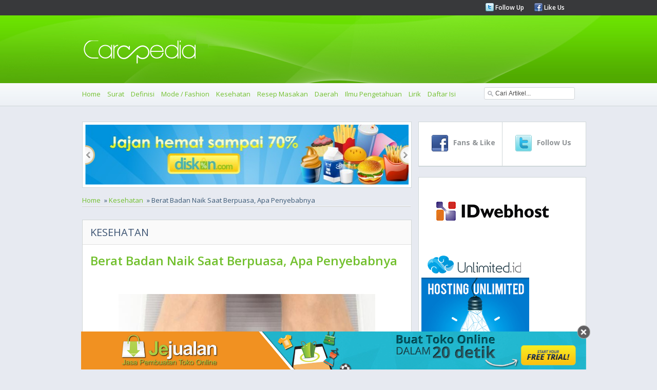

--- FILE ---
content_type: text/html
request_url: https://carapedia.com/berat_badan_naik_saat_berpuasa_apa_penyebabnya_info6155.html
body_size: 8837
content:
<!DOCTYPE html PUBLIC "-//W3C//DTD XHTML 1.0 Transitional//EN" "http://www.w3.org/TR/xhtml1/DTD/xhtml1-transitional.dtd">
<html xmlns="http://www.w3.org/1999/xhtml">
<html>
<head>
<meta http-equiv="Content-Type" content="text/html; charset=utf-8">
<meta name="viewport" content="width=device-width, initial-scale=1.0">
	    <title>Berat Badan Naik Saat Berpuasa, Apa Penyebabnya - Kesehatan - CARApedia</title>
    <meta name="Keywords" content="Berat, Badan, Naik, Saat, Berpuasa,, Apa, Penyebabnya, Kesehatan, artikel, berat badan naik saat puasa, puasa bikin tambah gemuk, puasa" />
    <meta name="Description" content="Berpuasa akan mengurangi asupan makan dan minum ke dalam tubuh. Semua orang beranggapan dengan berpuasa maka berat badan akan turun. Memang hal ini bisa sa" />
    <meta property="og:title" content="Berat Badan Naik Saat Berpuasa, Apa Penyebabnya - Kesehatan - CARApedia"/>
    <meta property="og:type" content="product"/>
    <meta property="og:url" content="//carapedia.com/berat_badan_naik_saat_berpuasa_apa_penyebabnya_info6155.html"/>
    <meta property="og:description" content="Berpuasa akan mengurangi asupan makan dan minum ke dalam tubuh. Semua orang beranggapan dengan berpuasa maka berat badan akan turun. Memang hal ini bisa sa"/>
    <meta property="og:image" content="https://carapedia.com///img.carapedia.com/images/article/berat-badan-naik-saat-puasa.jpg"/>    <meta property="og:site_name" content="carapedia.com"/>
    <meta property="fb:admins" content="555432684"/>
        <link rel="alternate" type="application/rss+xml" title="CaraPedia Cara Apa Aja Ada" href=" https://carapedia.com/rss">     <!--<script src="images/jquery-1.5.min.js" type="text/javascript"></script>-->
	<!--<script src="//img.carapedia.com/images/store.js" type="text/javascript"></script> -->
<base href="//carapedia.com/">
<link href='//fonts.googleapis.com/css?family=Open+Sans:400,600,700' rel='stylesheet' type='text/css'>
<link rel="Shortcut Icon" type="image/x-icon" href="//img.carapedia.com/themes/webcarapedia/images/favicon.ico" />
<!--css-->
<link rel="stylesheet" type="text/css" href="//img.carapedia.com/themes/webcarapedia/css/style.css" >
<link rel="stylesheet" type="text/css" href="//img.carapedia.com/themes/webcarapedia/css/slider.css" />
<link rel="stylesheet" type="text/css" href="//img.carapedia.com/themes/webcarapedia/css/ui-tabs.css" />
<link rel="stylesheet" type="text/css" href="//img.carapedia.com/themes/webcarapedia/css/custom.css" />

<!--tabs-jquery
<script src="//ajax.googleapis.com/ajax/libs/jquery/1.8.2/jquery.min.js"></script>-->

<script src="//ajax.googleapis.com/ajax/libs/jquery/1.11.2/jquery.min.js"></script>
<script language="javascript" type="text/javascript" src="https://carapedia.com/themes/webcarapedia/js/jquery.tools.min.js"></script> <!-- popup -->
<script language="javascript" type="text/javascript" src="//img.carapedia.com/themes/webcarapedia/js/jquery.easing.js"></script>
<script language="javascript" type="text/javascript" src="//img.carapedia.com/themes/webcarapedia/js/script.js"></script>
<script language="javascript" type="text/javascript" src="//img.carapedia.com/themes/webcarapedia/js/stylejs.js"></script>
<script language="javascript" type="text/javascript" src="//img.carapedia.com/themes/webcarapedia/js/tabs.js"></script>

<!--tab -->
<script type="text/javascript">
function toggle_visibility(id) {
var e = document.getElementById(id);
if(e.style.display == 'block')
e.style.display = 'none';
else
e.style.display = 'block';
}
</script>


</head>
<body cz-shortcut-listen="true" data-twttr-rendered="true">
<!--Header page================================================================================--->
	<div class="header"> 
		<div class="top-header"> 
			<div class="main-page"> 
				<div class="media-links"> 
					<ul> 
						<li><img src="//img.carapedia.com/themes/webcarapedia/images/twitter.png"><a href="http://twitter.com/carapedia"> Follow Up </a></li>
						<li><img src="//img.carapedia.com/themes/webcarapedia/images/facebook.png"><a href="http://facebook.com/carapedia"> Like Us </a></li>
					</ul> 
				</div> 
			</div> 
		</div> 
		<div class="midle-header">
			<div class="main-page">
				<div class="logo">
				<a href="//carapedia.com"> <img src="//img.carapedia.com/themes/webcarapedia/images/logo.png" alt="Cara" > </a>
				</div>
			</div>
			
		</div>
		<div class="nav"> 

<div class="toogle">
<a onclick="toggle_visibility('c-wrap');">
<span id="strip"><img src="//img.carapedia.com/themes/webcarapedia/images/align-justify.png"></span>
</a>
</div>
			<div class="main-page"> 
				<ul class="colapse"id="c-wrap"> 
					<li><a href="/"> Home </a></li>
					                                      <li><a href="Surat_infocat10" title="Cara Membuat Surat">Surat</a></li>
                                    <li><a href="Definisi_infocat28" title="Cara Membuat Definisi">Definisi</a></li>
                                    <li><a href="Mode__Fashion_infocat4" title="Cara Membuat Mode / Fashion">Mode / Fashion</a></li>
                                    <li><a href="Kesehatan_infocat16" title="Cara Membuat Kesehatan">Kesehatan</a></li>
                                    <li><a href="Resep_Masakan_infocat12" title="Cara Membuat Resep Masakan">Resep Masakan</a></li>
                                    <li><a href="Daerah_infocat26" title="Cara Membuat Daerah">Daerah</a></li>
                                    <li><a href="Ilmu_Pengetahuan_infocat24" title="Cara Membuat Ilmu Pengetahuan">Ilmu Pengetahuan</a></li>
				<li><a href="/lirik" title="Kumpulan Lirik Lagu Indonesia">Lirik</a></li>
				<li><a href="/index">Daftar Isi</a></li>
				</ul>
			<div class="search">
				 <script type="text/javascript">				
					function clearVal(){	
						var search = document.getElementById('search');
						search.value = '';
					}
					function fillVal(){	
						var search = document.getElementById('search');
						search.value = 'search...';
					}
					</script>
			<form action="index.php" method="get" name="searchForm">
			<input type="text" class="search-input" value="Cari Artikel..." id="search" name="keyword" onclick="clearVal()" onblur="fillVal()">
			<input type="hidden" name="action" value="article.search" />
			<input type="hidden" name="organicform" value="1" />
        <!--  <input type="submit" alt="search" value="SEND" >	-->
			</form> 
						
		  </div>
   		  </div>  
		</div> 
	</div> 
	
<!--Content page================================================================================--->
	<div class="content">
		<div class="main-page">
	<!--Top Content ================================================================================--->	
			
	<div class="clear"></div>
	<!--midle Content ================================================================================--->	
			<div class="midle">
			<!--left Content ================================================================================--->	
				<div class="left-content">
				
				 		
            <!--end of slider -->
            <div class="slider2">
                <div id="jslidernews2" class="lof-slidecontent" style="width:630px; height:117px;">
              <div  class="button-previous">Previous</div>
                   
    		 <!-- MAIN CONTENT --> 
              <div class="main-slider-content" style="width:630px; height:117px;">
                <ul class="sliders-wrap-inner">
					<!-- loop banner -->
					                   <li>
				   <a href="http://diskon.com" target="_blank">
                      <img src="//img.carapedia.com/modules/flashbanner/images/jajan_hemat.jpg" title="Daily Deals Indonesia"  height="117px" width="630px" > 
					</a>					  
                       
                    </li> 
					                   <li>
				   <a href="//jejualan.com/aff/2194.html" target="_blank">
                      <img src="//img.carapedia.com/modules/flashbanner/images/jejualan_com.jpg" title="Bikin Toko Online "  height="117px" width="630px" > 
					</a>					  
                       
                    </li> 
					                   <li>
				   <a href="http://female.store.co.id" target="_blank">
                      <img src="//img.carapedia.com/modules/flashbanner/images/baju-muslim-storecoid.gif" title="Baju Muslim"  height="117px" width="630px" > 
					</a>					  
                       
                    </li> 
							
                  </ul>  	
            </div>
			  <div class="button-next">Next</div>
			</div>
			</div>
			
			<div class="flow-nav"><ul><li><a href="/">Home</a></li>  &#187;  <li><a href="Kesehatan_infocat16">Kesehatan</a></li>  &#187;  Berat Badan Naik Saat Berpuasa, Apa Penyebabnya</ul></div> <div class="clear"></div>            
<div style="float:right; width:300px">
<!-- AddThis Button BEGIN -->
<div class="addthis_toolbox addthis_default_style ">
<a class="addthis_button_facebook_like" fb:like:layout="button_count"></a>
<a class="addthis_button_tweet"></a>
<a class="addthis_counter addthis_pill_style"></a>
</div>
<script type="text/javascript">var addthis_config = {"data_track_clickback":true};</script>
<script type="text/javascript" src="//s7.addthis.com/js/250/addthis_widget.js#pubid=ra-4dfd402a51eb2fe5"></script> <!--  //http->https -->
<!-- AddThis Button END -->
</div>
<div class="clear"></div>
				                                     	<div class="news">
										<div class="Category">
										<h2 class="blue">Kesehatan</h2>
										</div>
																			<div class="genericcontent">
									<h1 class="generic-title">Berat Badan Naik Saat Berpuasa, Apa Penyebabnya</h1>
									</div>
									 	<!--<h1 class="pageTitle">Berat Badan Naik Saat Berpuasa, Apa Penyebabnya</h1>-->
									
                                    					
						<!-- fully cached --><!--
<link rel="stylesheet" href="http://img.carapedia.com/images/article.css" type="text/css"> // gag di pake
-->
<!--
<style>
pre{ background-color:#ddd; margin-left:10px; margin-right:200px; width:1100px; font-size:11px; padding-left:3px }
</style>
-->

	<div class="genericcontent">
	<div class="generic-content">
<p style="text-align: center;">
	<span style="font-size:14px;"><img alt="" height="327" src="//img.carapedia.com/images/article/berat-badan-naik-saat-puasa.jpg" width="591" /></span></p>
<p style="text-align: justify;">
	&nbsp;			<!-- Begin: http://adsensecamp.com/ -->
			<!--<script src="http://adsensecamp.com/show/?id=xpQ6U3GEcoY%3D&cid=7XbjAIDKIxw%3D&chan=W5WePUyuzog%3D&type=12&title=3479A2&text=000000&background=FFFFFF&border=FFFFFF&url=FFFFFF" type="text/javascript">
			</script>-->
			<!-- End: http://adsensecamp.com/ -->
					</p>
<p style="text-align: justify;">
	<span style="font-size:14px;">Berpuasa akan mengurangi asupan makan dan minum ke dalam tubuh. Semua orang beranggapan dengan berpuasa maka berat badan akan turun. Memang hal ini bisa saja terjadi, namun juga bisa tidak. Pola makan saat sahur dan berbuka akan menentukan berat badan naik turun atau tidak.</span></p>
<p style="text-align: justify;">
	<span style="font-size:14px;">Grace Judio-Kahl, ahli gizi dan konsultan berat badan mengatakan, orang yang berpuasa sering lupa menahan nafsu makan saat berbuka. Saat berbuka makanan takjil dan makanan berat di lahal dalam satu waktu.</span></p>
<p style="text-align: justify;">
	<span style="font-size:14px;">Tidak makan seharian bukan berarti Anda langsung kehilangan kalori banyak.<a href="http://carapedia.com/langsung_makan_banyak_saat_berbuka_sebabkan_sembelit_info6153.html"> Apalagi dengan makan banyak saat berbuka (&ldquo;balas dendam&rdquo;) justru akan membuat berat badan dan gula darah naik.</a></span></p>
<p style="text-align: justify;">
	<span style="font-size:14px;">Rata-rata setiap orang per harinya membutuhkan 1800 &ndash; 2000 kalori. Asupan kalori yang lebih tinggi dari itu bisa menyebabkan kenaikan berat badan. Sedangkan saat berpuasa kebutuhan kalori dihitung dari saat sahur dan berbuka. Orang-orang sering tidak mereka mengonsumsi kalori lebih dari yang dibutuhkan tubuh.</span></p>
<p style="text-align: justify;">
	<span style="font-size:14px;">Saat berbuka minum teh manis, makan kolak dan es buah. Kemudian makan berat dengan berbagai macam lauk. Jika sudah makan buah maka tidak perlu makan gorengan. Hal ini juga tidak akan membuat Anda kekurangan gizi sehingga makan sering kalap.</span></p>
<p style="text-align: justify;">
	<span style="font-size:14px;">Hidangan takjil yang notabene manis juga membuat tubuh kelebihan energi serta tidak sebanding dengan energi yang dikeluarkan saat puasa. Sebab saat puasa banyak orang mengurangi aktivitas fisik. Berat badan yang naik seharusnya membuat Anda menahan diri&nbsp; terhadap makanan berbuka.</span></p>
<p style="text-align: justify;">
	<span style="font-size:14px;">Perhatikan komposisi makanan, serta hati-hati dengan gula, minyak dan tepung selama bulan puasa.</span></p>
</p>
				

</div>	
</div>	
		</div>		
<div class="commentouter"><div class="news"><!-- apc partial cached female_productarticle --></div>
<div style="float:right; padding:10px; margin-bottom:20px;">(<strong>adeg</strong>/Carapedia)</div>
</div><!-- fully cached --><!-- fully cached --><!-- fully cached --><!-- fully cached --><!-- fully cached --><!-- fully cached --><!-- fully cached --><!-- fully cached --><!-- fully cached --><!-- fully cached -->				
			<!--end off news -->
			
<script src="//img.carapedia.com/themes/webcarapedia//js/komentar.js"></script>



<div class="clear"></div>
<div class="news">
<div class="Category">
<h6 class="blue">Tambahkan komentar baru </h6>
</div>
<div class="genericcontent">

<div id="add2cartmessageinsidetext"> </div>


<!--h4 class="generic-title">Tambahkan komentar baru </h4>-->
<div class="generic-content">
<form method="post" id="commentform" name="commentform" action="">
<textarea name ="comment" id="comment">Tulis komentar Anda di sini</textarea>
<div class="clear"></div>
<div id="hiddenform" style="display: none; ">
    <div class="inputtag">Nama</div>
    <div class="inputcomm"><input type="text" id="commentname" name="commentname" class="comm" value=""/></div>
    <div class="clear"></div>
    <div class="inputtag">Email</div>
    <div class="inputcomm"><input type="text" id="commentemail" name="commentemail" value=""/></div>
    <div class="clear"></div>
    <div class="inputtag">Hp</div>
    <div class="inputcomm"><input type="text" id="commenthp" name="commenthp" class="comm" value="" onkeypress='validate(event)' /></div>
    <div class="clear"></div>
    
        <input type="hidden" id="urlid" name="urlid" value=""  />
        <input type="hidden" id="articleid" name="articleid" value="6155"  />
        <input type="hidden" id="commentid" name="commentid" value=""  />
	<div id="commentbutton"><input type="submit" name="next" id="next" value="POST!" class="backbutton"></div>
    <div class="clear"></div>
</div>
</form>

<!--

<h4 class="generic-title">Tambahkan komentar baru </h4>
<div class="generic-content">
<form method="post" id="commentform">
<textarea id="comment">Tulis komentar Anda di sini</textarea>
<div class="clear"></div>
<div id="hiddenform">
    <div class="inputtag">NAMA</div>
    <div class="inputcomm"><input type="text" id="commentname" class="comm" value="" /></div>
    <div class="clear"></div>
    <div class="inputtag">EMAIL</div>
    <div class="inputcomm"><input type="text" id="commentemail" class="comm" value="" /></div>
    <div class="clear"></div>
    <div class="inputtag">HP</div>
    <div class="inputcomm"><input type="text" id="commenthp" class="comm" value="" /></div>
    <div class="clear"></div>
    <div id="commentbutton"><input type="submit" name="next" value="POST!" class="backButton"/></div>
        <input type="hidden" id="urlid" value=""  />
        <input type="hidden" id="articleid" value="6155"  />
        <input type="hidden" id="commentid" value=""  />
    <div class="clear"></div>
</div>
</form>


-->

<div class="commentheader">Komentar Sebelumnya (0)</div>


                                        
<div class="commententry">
<!--
<div class="commententry" id="preparefornew">
    <div class="top">
        <div class="name">baru saja</div>
        <div class="time" id="prepareforname"></div>
    </div>
    <div class="comment" id="prepareforcomment"></div>
    <div class="clear"></div>
</div>
<div class="clear"></div>
<div class="space"></div>
-->
<div class="top" id="preparefornew">
    <div class="name" id="prepareforname"></div>
   
</div>
<div class="comment" id="prepareforcomment" style="display:none">
</div>
<div class="clear"></div>
Belum ada komentar untuk produk ini.</div>
</div>
</div>

			</div>                                
			
				
									
                                    				</div>
			       
<!-- <script>
$.getJSON('http://graph.facebook.com/104320836327699',  function(data) {
  $('#like').text(data.likes);
});
</script> -->

	<div class="right-content">
					<div class="blockBox">
						<div class="social">
							<div class="left-social">
								<div class="top-social">
									<a href="http://www.facebook.com/carapedia">
									<img src="//img.carapedia.com/themes/webcarapedia/images/social-media/facebook.png">
									<h4 class="number">
																		</h4>
									<h5 class="text"> Fans & Like </h5>
									</a>
								</div>
						</Div>
							<div class="right-social">
							<div class="top-social">
							<a href="https://twitter.com/carapedia">
									<img src="//img.carapedia.com/themes/webcarapedia/images/social-media/twitter.png">
									<h4 class="number">
																		</h4>
									<h5 class="text"> Follow Us </h5>
							</a>
								</div>
						
							</div>
						</div>
						</div>

							<!--kerjasama-->
<!-- <div class="blockBox">
<div class="blockBox-title">
Kerjasama? <br />
</div>
<div class="blockBox-content-a">
<a href="https://carapedia.com/index.php?action=contact.main&kritik=1" class="box-link" rel="nofollow">Hubungi Management !</a>
</div>	
</div>
-->
<!--
<div class="blockBox">
<div class="blockBox-title">
Tiket Pesawat Murah<br />
</div>
<div class="blockBox-content-a">
<div class="tiket-root" data-widget="tiket-singlewidget" data-type="search" data-mode-type="search_flight" data-limit="1" data-width="290" data-height="520" data-position="searchbox" data-lang="en" data-businessid="20599227" data-q=""></div><script type="text/javascript" src="//www.tiket.com/js/tiket_widgetframe_v2.js" async="true"></script>
</div>  
</div>
-->



<!--tips
<div class="blockBox">
<div class="blockBox-title">
<h6 class="left">
<a href="http://blog.store.co.id/review-baju-berhadiah-kupon-belanja/" title="Review Baju Berhadiah Kupon Belanja" id="tooltipslink">
Gratis Kupon Belanja 25ribu</h6>
</div>
</a>
<div class="blockBox-content-a">
<p>
Mau mendapatkan kupon belanja gratis senilai 25 ribu rupiah? Caranya sangat gampang sekali. Untuk kamu yang punya blog, tulis review tentang female.store.co.id. Klik detail untuk lebih jelasnya
 <a href="http://blog.store.co.id/review-baju-berhadiah-kupon-belanja/" class="box-link" title="Review Baju Berhadiah Kupon Belanja">detail &raquo;</a>
</p>
</div>
</div>
-->				
	<!--image banner-->					
<div class="blockBox">
	
<a href="https://idwebhost.com/hosting-murah">
<img src="//img.carapedia.com/modules/flashbanner/images/IDwebhost.jpg" title="IDwebhost" class="img-banner" /></a>

		
<a href="http://billing.unlimited.cheap/aff.php?aff=002">
<img src="//img.carapedia.com/modules/flashbanner/images/banner_unlimited_oke.jpg" title="Hosting Unlimited" class="img-banner" /></a>

		
<a href="https://jejualan.com/aff/2194.html">
<img src="//img.carapedia.com/modules/flashbanner/images/jejualan-banner-3.jpg" title="Jasa Pembuatan Toko Online" class="img-banner" /></a>

	</div>
	<!--end image banner-->	
					
					<div class="blockBox">
						<ul class='tabs'>
							<li><a href='#tab1'>POPULER</a></li>
							<li><a href='#tab2'>PENGETAHUAN</a></li>
							<li><a href='#tab3'>ARSIP</a></li>
						</ul>
						<div id='tab1'>
							<ul class="content-tabs">
													                                      <li><a href="Mode__Fashion_infocat4" title="Cara Membuat Mode / Fashion">Mode / Fashion</a> </li>
                                    <li><a href="Resep_Masakan_infocat12" title="Cara Membuat Resep Masakan">Resep Masakan</a> </li>
                                    <li><a href="Bisnis_infocat1" title="Cara Membuat Bisnis">Bisnis</a> </li>
                                    <li><a href="Wisata_infocat9" title="Cara Membuat Wisata">Wisata</a> </li>
                                    <li><a href="Musik_infocat22" title="Cara Membuat Musik">Musik</a> </li>
                                    <li><a href="Kecantikan_infocat15" title="Cara Membuat Kecantikan">Kecantikan</a> </li>
                                    <li><a href="Handphone_infocat19" title="Cara Membuat Handphone">Handphone</a> </li>
                                    <li><a href="Dunia_Kerja_infocat68" title="Cara Membuat Dunia Kerja">Dunia Kerja</a> </li>
                                    <li><a href="Kerajinan_infocat25" title="Cara Membuat Kerajinan">Kerajinan</a> </li>
                                    <li><a href="Hobi_infocat159" title="Cara Membuat Hobi">Hobi</a> </li>
							</ul>
			
						</div>
						<div id='tab2'>
							
						<ul class="content-tabs">
                                    <li><a href="Definisi_infocat28" title="Cara Membuat Definisi">Definisi</a> </li>
                                    <li><a href="Kesehatan_infocat16" title="Cara Membuat Kesehatan">Kesehatan</a> </li>
                                    <li><a href="Daerah_infocat26" title="Cara Membuat Daerah">Daerah</a> </li>
                                    <li><a href="Ilmu_Pengetahuan_infocat24" title="Cara Membuat Ilmu Pengetahuan">Ilmu Pengetahuan</a> </li>
                                    <li><a href="Pendidikan_infocat55" title="Cara Membuat Pendidikan">Pendidikan</a> </li>
                                    <li><a href="Internet_Komputer_infocat20" title="Cara Membuat Internet Komputer">Internet Komputer</a> </li>
                                    <li><a href="Bayi_%26_Anak_infocat63" title="Cara Membuat Bayi & Anak">Bayi & Anak</a> </li>
                                    <li><a href="Buku_infocat23" title="Cara Membuat Buku">Buku</a> </li>
                                    <li><a href="Sejarah_infocat158" title="Cara Membuat Sejarah">Sejarah</a> </li>
                                    <li><a href="Islam_infocat54" title="Cara Membuat Islam">Islam</a> </li>
										</ul>
						</div>
						<div id='tab3'>
							
						<ul class="content-tabs">
                                     <li><a href="Undang-Undang_infocat84" title="Cara Membuat Undang-Undang">Undang-Undang</a> </li>
                                    <li><a href="Surat_infocat10" title="Cara Membuat Surat">Surat</a> </li>
                                    <li><a href="Perjanjian_Kontrak_infocat70" title="Cara Membuat Perjanjian Kontrak">Perjanjian Kontrak</a> </li>
                                    <li><a href="Tutorial__Panduan_infocat3" title="Cara Membuat Tutorial / Panduan">Tutorial / Panduan</a> </li>
                                    <li><a href="Sastra_infocat6" title="Cara Membuat Sastra">Sastra</a> </li>
                                    <li><a href="Proposal_infocat11" title="Cara Membuat Proposal">Proposal</a> </li>
                                    <li><a href="Ekonomi_infocat66" title="Cara Membuat Ekonomi">Ekonomi</a> </li>
                                    <li><a href="Keuangan_infocat51" title="Cara Membuat Keuangan">Keuangan</a> </li>
                                    <li><a href="Laporan_infocat67" title="Cara Membuat Laporan">Laporan</a> </li>
                                    <li><a href="Contoh_Soal_infocat160" title="Cara Membuat Contoh Soal">Contoh Soal</a> </li>
										</ul>
						</div>
					</div>
	


	


	<div class="blockBox">
					<div class="blockBox-title">
						<h6 class="left">Artikel Terkait (10)</h6> 
					</div>
        <div class="blockBox-content"> 
					<ul class="content-tabs-news">
					
		<ul class="simple"><li><div class="image-blockbox-tag"> <a href="https://carapedia.com/kenaikan_berat_badan_lebih_mungkin_berisiko_kanker_info6697.html"><img src="//img.carapedia.com/images/articlethumb/kanker-berat-badan.png" border=0 align=left ></a></div>
		<div class="news-tag"><a href="https://carapedia.com/kenaikan_berat_badan_lebih_mungkin_berisiko_kanker_info6697.html">Kenaikan Berat Badan Lebih Mungkin Berisiko Kanker</a></div></li><li><div class="image-blockbox-tag"> <a href="https://carapedia.com/orang_tua_perlu_ajarkan_anak_berpuasa_sejak_info5264.html"><img src="//img.carapedia.com/images/articlethumb/Mengajarkan-Anak-Berpuasa-dengan-Nyaman.jpg" border=0 align=left ></a></div>
		<div class="news-tag"><a href="https://carapedia.com/orang_tua_perlu_ajarkan_anak_berpuasa_sejak_info5264.html">Orang tua Perlu Ajarkan Anak Berpuasa Sejak Dini</a></div></li><li><div class="image-blockbox-tag"> <a href="https://carapedia.com/menghitung_berat_badan_ideal_info687.html"><img src="//img.carapedia.com/images/articlethumb/berat-badan-ideal.jpg" border=0 align=left ></a></div>
		<div class="news-tag"><a href="https://carapedia.com/menghitung_berat_badan_ideal_info687.html">Cara Menghitung Berat Badan Ideal</a></div></li><li><div class="image-blockbox-tag"> <a href="https://carapedia.com/hal_sebelum_mulai_menurunkan_berat_badan_anda_info10728.html"><img src="//img.carapedia.com/images/articlethumb/menurunkan-berat-badan.jpg" border=0 align=left ></a></div>
		<div class="news-tag"><a href="https://carapedia.com/hal_sebelum_mulai_menurunkan_berat_badan_anda_info10728.html">3 Hal Sebelum Mulai Menurunkan Berat Badan Anda</a></div></li><li><div class="image-blockbox-tag"> <a href="https://carapedia.com/faktor_pemicu_kenaikan_berat_badan_setelah_menikah_info4386.html"><img src="//img.carapedia.com/images/articlethumb/berat-badan-naik-setelah-menikah.jpg" border=0 align=left ></a></div>
		<div class="news-tag"><a href="https://carapedia.com/faktor_pemicu_kenaikan_berat_badan_setelah_menikah_info4386.html">Faktor Pemicu Kenaikan Berat Badan setelah Menikah</a></div></li><li><div class="image-blockbox-tag"> <a href="https://carapedia.com/mengukur_berat_badan_ideal_info3285.html"><img src="//img.carapedia.com/images/articlethumb/cara-mengukur-berat-badan-ideal.jpg" border=0 align=left ></a></div>
		<div class="news-tag"><a href="https://carapedia.com/mengukur_berat_badan_ideal_info3285.html">Cara Mengukur Berat Badan Ideal</a></div></li><li><div class="image-blockbox-tag"> <a href="https://carapedia.com/merasa_gemuk_justru_memicu_kegemukan_info4750.html"><img src="//img.carapedia.com/images/articlethumb/merasa-gemuk.jpg" border=0 align=left ></a></div>
		<div class="news-tag"><a href="https://carapedia.com/merasa_gemuk_justru_memicu_kegemukan_info4750.html">Merasa Gemuk Justru Memicu Kegemukan</a></div></li><li><div class="image-blockbox-tag"> <a href="https://carapedia.com/jenis_makanan_tertentu_pengaruhi_kinerja_obat_begitu_info7073.html"><img src="//img.carapedia.com/images/articlethumb/obat-dan-diet.jpg" border=0 align=left ></a></div>
		<div class="news-tag"><a href="https://carapedia.com/jenis_makanan_tertentu_pengaruhi_kinerja_obat_begitu_info7073.html">Jenis Makanan Tertentu Pengaruhi Kinerja Obat, Begitu Pula Saat Diet</a></div></li><li><div class="image-blockbox-tag"> <a href="https://carapedia.com/sering_treadmill_tapi_gagal_turun_berat_badan_info5462.html"><img src="//img.carapedia.com/images/articlethumb/latihan-treadmill(1).jpg" border=0 align=left ></a></div>
		<div class="news-tag"><a href="https://carapedia.com/sering_treadmill_tapi_gagal_turun_berat_badan_info5462.html">Sering Treadmill Tapi Gagal Turun Berat Badan, Apa Penyebabnya</a></div></li><li><div class="image-blockbox-tag"> <a href="https://carapedia.com/kontroversi_diet_yoyo_apakah_lebih_baik_daripada_info7660.html"><img src="//img.carapedia.com/images/articlethumb/yo-yo-effect.jpg" border=0 align=left ></a></div>
		<div class="news-tag"><a href="https://carapedia.com/kontroversi_diet_yoyo_apakah_lebih_baik_daripada_info7660.html">Kontroversi Diet Yoyo, Apakah Lebih Baik daripada Tidak Diet?</a></div></li></ul>
		</ul>
		</div>
		</div>

<!-- Recent Twitter
<div class=\"blockBox\"> 

<a class="twitter-timeline" href="https://twitter.com/carapedia" data-widget-id="310221149411868672">Tweets by @carapedia</a>
<script>!function(d,s,id){var js,fjs=d.getElementsByTagName(s)[0];if(!d.getElementById(id)){js=d.createElement(s);js.id=id;js.src="//platform.twitter.com/widgets.js";fjs.parentNode.insertBefore(js,fjs);}}(document,"script","twitter-wjs");</script>


</div>
-->
				<div class="blockBox">
					<div class="blockBox-title">
						<h6 class="left">FIND US ON FACEEBOOK</h6> 
					</div>
					<div class="fb">					
						<iframe src="//www.facebook.com/plugins/likebox.php?href=http%3A%2F%2Fwww.facebook.com%2Fpages%2FCaraPedia%2F104320836327699&amp;width=210&amp;colorscheme=light&amp;show_faces=true&amp;border_color&amp;stream=false&amp;header=false&amp;height=300" scrolling="no" frameborder="0" style="border:none; overflow:hidden; width:250px; height:300px;" allowTransparency="true"></iframe> <!-- //http->https -->

 </div>
				</div>
			</div> 		
			</div> 		
			
	
			</div>
			<!-- Right Content ================================================================================- -->	
			
		</div> 
	  </div> 
	</div> 	
	<div class="clear"></div> 
<!-- footer Content ================================================================================ -->		
	<div class="footer">
		<div class="main-page">
			<ul class="footer-block"> TOPIK TER HOT
		<li><a href="/Undang-Undang_infocat84">Undang-Undang</a> 
		</li>
						<li><a href="Pendidikan_infocat55" title="Cara Membuat Pendidikan">Pendidikan</a> 
		</li>
		<li><a href="Perjanjian_Kontrak_infocat70" title="Cara Membuat Perjanjian Kontrak">Perjanjian Kontrak</a> 
		</li>
		<li><a href="Umum_infocat8" title="Cara Membuat Umum">Umum</a> 
		</li>
		<li><a href="Tutorial__Panduan_infocat3" title="Cara Membuat Tutorial / Panduan">Tutorial / Panduan</a> 
		</li>
		<li><a href="Sastra_infocat6" title="Cara Membuat Sastra">Sastra</a> 
		</li>
		<li><a href="Hukum_%26_Politik_infocat21" title="Cara Membuat Hukum & Politik">Hukum & Politik</a> 
		</li>
		<li><a href="Bisnis_infocat1" title="Cara Membuat Bisnis">Bisnis</a> 
		</li>
		<li><a href="Olahraga_infocat18" title="Cara Membuat Olahraga">Olahraga</a> 
		</li>
		<li><a href="Entertainment_infocat29" title="Cara Membuat Entertainment">Entertainment</a> 
		</li>
                  
			</ul>
			
			<ul class="footer-block" id="infoMendorong"style="vertical-align: top"> INFO MENARIK
				                       <li><a href="https://carapedia.com/mencuci_pakaian_saat_traveling_begini_nya_info4917.html">Mencuci Pakaian Saat Traveling, Begini Caranya</a></li>
                                               <li><a href="https://carapedia.com/mengenal_jenis_gangguan_pola_makan_info5338.html">Mengenal 3 Jenis Gangguan Pola Makan</a></li>
                                               <li><a href="https://carapedia.com/inilah_mencuci_tangan_anda_tepat_terhindar_flu_info8987.html">Inilah Cara Mencuci Tangan Anda Secara Tepat Agar Terhindar dari Flu</a></li>
                                               <li><a href="https://carapedia.com/Wajib-Kerja-Pegawai-Pramugari_info818.html">Contoh Perjanjian Wajib Kerja Pegawai Pramugari</a></li>
                                               <li><a href="https://carapedia.com/menghitung_biaya_pernikahan_info2407.html">Menghitung Biaya Pernikahan</a></li>
                                               <li><a href="https://carapedia.com/apa_itu_keju_mascarpone_info4964.html">Apa itu Keju Mascarpone?</a></li>
                                               <li><a href="https://carapedia.com/memanggang_biji_labu_info10531.html">Cara Memanggang Biji Labu</a></li>
                                               <li><a href="https://carapedia.com/aneka_garnish_info471.html">Cara Membuat Aneka Garnish</a></li>
                                               <li><a href="https://carapedia.com/kini_semakin_mudah_mengakses_destinasi_wisata_papua_info7482.html">Kini Semakin Mudah Mengakses Destinasi Wisata Papua</a></li>
                                               <li><a href="https://carapedia.com/resep_sup_mie_persia_satu_pot_keajaiban_info8897.html">Resep Sup Mie Persia, Satu-Pot Keajaiban yang Anda Butuhkan</a></li>
                                          
			</ul>
			
			<ul class="footer-block" style="vertical-align: top"> REKOMENDASI
				<li><a href="https://jejualan.com" target="_blank">Toko Online</a> </li>
				<li><a href="https://idwebhost.com/hosting-murah" target="_blank">IDwebhost.com</a> </li> 
				<li><a href="https://kledo.com/" target="_blank">Kledo.com</a></li>
				<li><a href="https://kerjoo.com" target="_blank">Kerjoo</a></li>
				<li><a href="https://gajihub.com/" target="_blank">Gajihub</a></li>
				<li><a href="https://crm.id/" target="_blank">CRM</a></li>
			</ul>
		<div class="footer-logo">
		<a href="http://carapedia.com"><img src="//img.carapedia.com/themes/webcarapedia/images/logo.png"><br></a>
		<span>We are  Berat Badan Naik Saat Berpuasa, Apa Penyebabnya - Kesehatan - CARApedia		
		<br>
CARA Pedia, Cara Apa Aja Ada!
 
 </span>
	<b></b>
		</div>
		
		</div>
	</div>
	<div class="clear"></div>
		<div class="copyright">
			<div class="main-page">
		<!-- menu footer hori
		<ul class="copy">
			
					
					                                      <li><a href="Ilmu_Pengetahuan_infocat24" title="Cara Membuat Ilmu Pengetahuan">Ilmu Pengetahuan</a> / </li>
                                    <li><a href="Pendidikan_infocat55" title="Cara Membuat Pendidikan">Pendidikan</a> / </li>
                                    <li><a href="Perjanjian_Kontrak_infocat70" title="Cara Membuat Perjanjian Kontrak">Perjanjian Kontrak</a> / </li>
                                    <li><a href="Umum_infocat8" title="Cara Membuat Umum">Umum</a> / </li>
                                    <li><a href="Tutorial__Panduan_infocat3" title="Cara Membuat Tutorial / Panduan">Tutorial / Panduan</a> / </li>
                                    <li><a href="Sastra_infocat6" title="Cara Membuat Sastra">Sastra</a> / </li>
                                    <li><a href="Hukum_%26_Politik_infocat21" title="Cara Membuat Hukum & Politik">Hukum & Politik</a> / </li>
                                    <li><a href="Bisnis_infocat1" title="Cara Membuat Bisnis">Bisnis</a> / </li>
                                    <li><a href="Olahraga_infocat18" title="Cara Membuat Olahraga">Olahraga</a> / </li>
                                    <li><a href="Entertainment_infocat29" title="Cara Membuat Entertainment">Entertainment</a> / </li>
                                    <li><a href="Wisata_infocat9" title="Cara Membuat Wisata">Wisata</a> / </li>
                                    <li><a href="Proposal_infocat11" title="Cara Membuat Proposal">Proposal</a> / </li>
                                    <li><a href="Pertanian_infocat52" title="Cara Membuat Pertanian">Pertanian</a> / </li>
                                    <li><a href="Rumah_infocat17" title="Cara Membuat Rumah">Rumah</a> / </li>
				
				</ul>
				
				-->
				
			</div>
				<div class="main-page" style=" text-align: center;">
		<a href="https://jogjacamp.com" target="_blank"><img src="//img.carapedia.com/themes/simpleBox/images/jogjacampLogo.gif" alt="Key for Digital Business" /></a> <!-- //http->https -->
	</div>
		</div>
		
		

<!-- loaded in 0.08441686630249 s -->
<script type="text/javascript">

  var _gaq = _gaq || [];
  _gaq.push(['_setAccount', 'UA-29486227-1']);
  _gaq.push(['_trackPageview']);

  (function() {
    var ga = document.createElement('script'); ga.type = 'text/javascript'; ga.async = true;
    ga.src = ('https:' == document.location.protocol ? 'https://ssl' : 'http://www') + '.google-analytics.com/ga.js';
    var s = document.getElementsByTagName('script')[0]; s.parentNode.insertBefore(ga, s);
  })();

</script>


<!-- banner fix bottom -->
<div id="floating-banner">
	<a href="https://jejualan.com/membuat-toko-online">
		<img alt="" src="//img.carapedia.com/modules/flashbanner/images/banner_carapedia1.jpg">
	</a>
	<span class="boxclose" id="boxclose"></span>
</div>

<script type="text/javascript">
	$( document ).ready(function() {
	    $(".boxclose").click(function(){
		    $("#floating-banner").hide();
		});
	});
</script>

</body>
</html>

--- FILE ---
content_type: application/javascript
request_url: https://img.carapedia.com/themes/webcarapedia//js/komentar.js
body_size: 3240
content:

$(document).ready(function(){

	//$("#commenthp").numeric();
	$("#commentform").submit(function(){
		comment	= $("#comment").val();
		name	= $("#commentname").val();
		email	= $("#commentemail").val();
		hp		= $("#commenthp").val();
		product_id		= $("#commentid").val();
		article_id		= $("#articleid").val();
		url_id		= $("#urlid").val();
		message	= '';
		if( comment.length < 10 )
		{
			message	= 'Silahkan isi komentar Anda!';
		}
		else if( name.length < 3 )
		{
			message	= 'Silahkan isi nama Anda!';
		}
		else if( email.length < 6 )
		{
			message	= 'Silahkan isi email Anda!';
		}
		else if( !IsValidEmail(email) )
		{
			message	= 'Email Tidak Valid!';
		}
		
		else if( hp.length < 9 )
		{
			message	= 'Silahkan isi nomor hp Anda!';
		}
		
		if( message != '' )
		{
			message	= message + '<br>';

			//$("#imageloading").hide();
			$("#add2cartmessageinsidetext").html(message);
			//tb_show("Komentar Error",'#TB_inline?inlineId=add2cartmessage&amp;height=180&amp;width=450'); 
			return false;
		}
		else
		{
			//message	= 'Terimakasih.';
			//$("#imageloading").show();
			$("#add2cartmessageinsidetext").html(message);
			//tb_show("Tambah Komentar",'#TB_inline?inlineId=add2cartmessage&amp;height=180&amp;width=450'); 
			doComment(product_id, comment, name, email, hp, article_id, url_id);
		}
		return false;
	});
	$("#comment").focus(function() {
		if( $(this).val()=='Tulis komentar Anda di sini' )
		{
			$(this).val("");
			$("#hiddenform").slideDown();
		}
	});
	$("#comment").blur(function() {
		if( $(this).val()=='' )
		{
			$(this).val("Tulis komentar Anda di sini");
			$("#hiddenform").slideUp();
		}
	});
});

function doComment(product_id, comment, name, email, hp, article_id,url_id)
{
	$.post("index.php?action=store.addComment", { product_id: product_id, comment: comment, name: name, email: email, hp: hp, article_id: article_id, url_id: url_id },
	
		function(data) {
			//$("#imageloading").hide();
			if( data.status == '1' )
			{
		//	alert(data.status);
				$("#add2cartmessageinsidetext").html("Terimakasih. Komentar Anda berhasil ditambahkan."+'<br>');
				$("#comment").val("Tulis komentar Anda di sini");
				$("#hiddenform").hide();
				$("#preparefornew").show();
				$("#prepareforname").html(name);
				$("#prepareforcomment").html(comment).show();
			}else
			{
				//$("#add2cartmessageinsidetext").html("<br><br>Error: "+data.status+'<br><br><br><input type="button" name="next" value="OK" class="backButton" onclick="tb_remove()"/>');
				$("#add2cartmessageinsidetext").html("<br><br>Error: "+data.status+'<br><br><br>');
				//alert(data.status);
			}
		}, 
		"json"
	);
}

function IsValidEmail(email)
{
	var filter = /^([\w-\.]+)@((\[[0-9]{1,3}\.[0-9]{1,3}\.[0-9]{1,3}\.)|(([\w-]+\.)+))([a-zA-Z]{2,4}|[0-9]{1,3})(\]?)$/;
	return filter.test(email);
}

function validate(evt) {
  var theEvent = evt || window.event;
  var key = theEvent.keyCode || theEvent.which;
  key = String.fromCharCode( key );
  var regex = /[0-9]|\./;
  if( !regex.test(key) ) {
    theEvent.returnValue = false;
    if(theEvent.preventDefault) theEvent.preventDefault();
  }
}